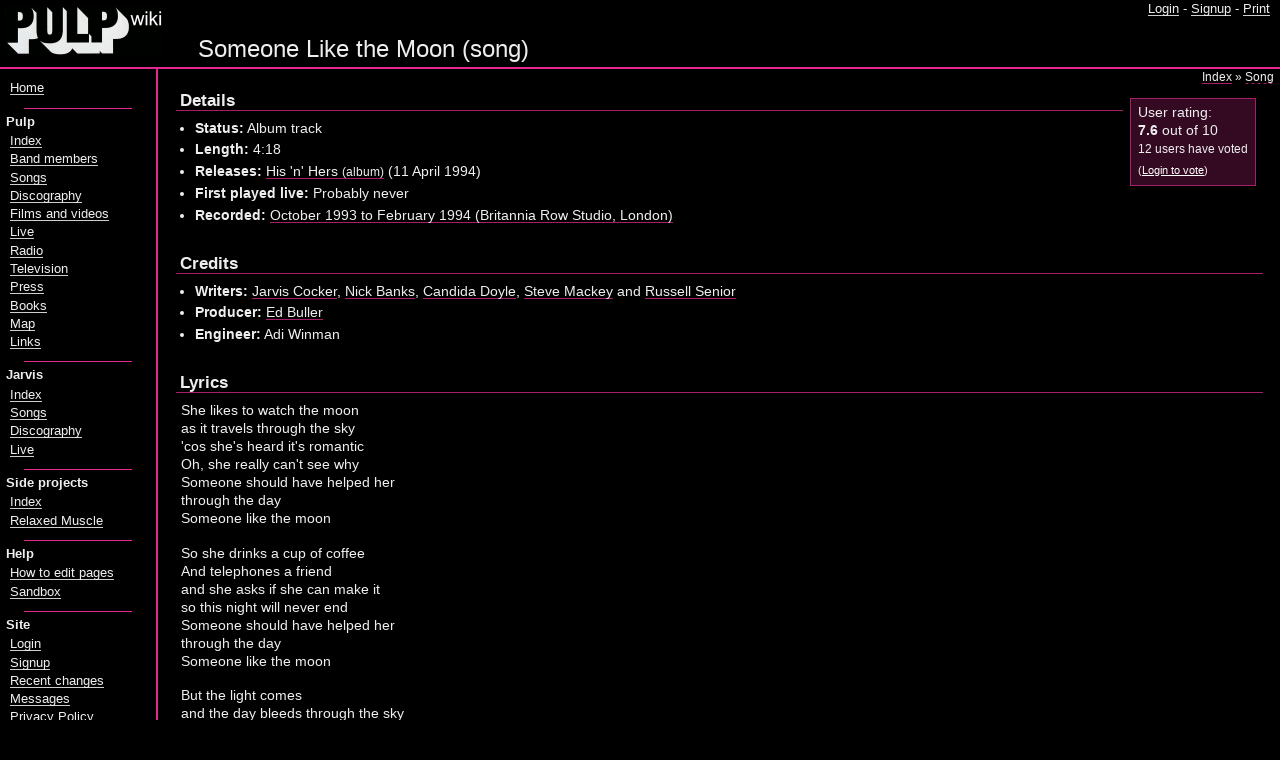

--- FILE ---
content_type: text/html; charset=UTF-8
request_url: https://www.pulpwiki.net/Pulp/SomeoneLikeTheMoon
body_size: 9840
content:
<!DOCTYPE html>
<html>
<head>
<title>PulpWiki - Someone Like the Moon (song) </title>
<meta charset="UTF-8">
<meta name="viewport" content="width=device-width, initial-scale=1.0">

<link rel="stylesheet" type="text/css" href="https://pulpwiki.net/pulpwiki/pub/skins/nos/pmwiki.css?2025-v2" />
<link rel="stylesheet" type="text/css" class="stylechange" href="https://pulpwiki.net/pulpwiki/pub/skins/nos/tihwiki.css?2025" title="This Is Hardcore" />
<link rel="alternate stylesheet" class="stylechange" type="text/css" href="https://pulpwiki.net/pulpwiki/pub/skins/nos/dcwiki.css?2025" title="Different Class" />
<link rel="alternate stylesheet" class="stylechange" type="text/css" href="https://pulpwiki.net/pulpwiki/pub/skins/nos/introwiki.css?2025" title="Intro" />
<link rel="shortcut icon" href="https://pulpwiki.net/pulpwiki/pub/skins/nos/tihwiki2.ico" />
<link rel="alternate" type="application/rss+xml" title="PulpWiki Recent Changes" href="https://pulpwiki.net/Site/Changes?action=rss" />
<link rel="alternate" type="application/rss+xml" title="PulpWiki News" href="https://pulpwiki.net/Site/Changes?action=rss&amp;rsstype=news" />
<script type="text/javascript" src="https://pulpwiki.net/pulpwiki/pub/skins/nos/switcher.js"></script>
<script type="text/javascript" src="https://pulpwiki.net/pulpwiki/vendor/jquery-3.7.1.min.js"></script>
<script type="text/javascript" src="https://pulpwiki.net/pulpwiki/vendor/lightbox/dist/js/lightbox.js"></script>
<link rel="stylesheet" href="https://pulpwiki.net/pulpwiki/vendor/lightbox/dist/css/lightbox.css" type="text/css">
<script type="text/javascript" src="https://pulpwiki.net/pulpwiki/pub/skins/nos/site.js?2025"></script>
</head>
<body id="top" class="tih">
<div id="container">
<!--PageHeaderFmt-->
<div id='wikihead'>

<div id='wikilogo'>
<h1 id='logo'><a id="logolink" href="/"><span id="logotext">PulpWiki</span></a></h1>
</div>

<div id='topnav'>
<p><a class='wikilink' href='https://pulpwiki.net/Pulp/SomeoneLikeTheMoon?action=login'>Login</a> - <a class='wikilink' href='https://pulpwiki.net/Main/PasswordManager'>Signup</a> -          <a class='wikilink' target='_blank' rel='nofollow' href='https://pulpwiki.net/Pulp/SomeoneLikeTheMoon?action=print'>Print</a>
<br />
</p>

</div>

<!--PageTitleFmt-->
<div id="titlewrapper">
<h1 class='pagetitle'><span id='pagesubtitle'></span>Someone Like the Moon (song)</h1>
</div>
</div>
<!--/PageHeaderFmt-->
<div id="wikipage">
<div id="wikibody">
<div id="textwrap">
<div class="navi-button" id="menujump"><a href="#menu">Menu</a></div>
<div id="breadcrumbs"><a class='wikilink' href='https://pulpwiki.net/Pulp/Index'>Index</a> &raquo; <a class='createlinktext' rel='nofollow' title='This page does not exist yet. Follow the link to create it.' href='https://pulpwiki.net/Pulp/Song'>Song</a></div>

<!--PageText-->
<div id='wikitext'>
<div id="ratingswrapper"><div class="ratingsbox">
User rating:<br />
<span class="ratingscore">7.6</span><span class="ratingscore2"> out of 10</span><br />
<small>12 users have voted</small>
<p id="showformlogin">(<a href="https://pulpwiki.net/Pulp/SomeoneLikeTheMoon?action=login">Login to vote</a>)</p></div></div>
<div class='section'>
<h3 class='sectionhead header h3'>
Details
</h3>
<ul >
<li >
<strong>Status:</strong> Album track
</li>
<li >
<strong>Length:</strong> 4:18
</li>
<li >
<strong>Releases:</strong> <a class='wikilink' href='https://pulpwiki.net/Pulp/HisNHersAlbum'>His 'n' Hers <span style='font-size:83%'>(album)</span></a> (11 April 1994)
</li>
<li >
<strong>First played live:</strong> Probably never
</li>
<li >
<strong>Recorded:</strong> <a class='wikilink' href='https://pulpwiki.net/Pulp/HisNHersLPSessions'>October 1993 to February 1994 (Britannia Row Studio, London)</a>
</li>
</ul>
</div>
<div class='vspace section'>
<h3 class='sectionhead header h3'>
Credits
</h3>
<ul >
<li >
<strong>Writers:</strong> <a class='wikilink' href='https://pulpwiki.net/Pulp/JarvisCocker'>Jarvis Cocker</a>, <a class='wikilink' href='https://pulpwiki.net/Pulp/NickBanks'>Nick Banks</a>, <a class='wikilink' href='https://pulpwiki.net/Pulp/CandidaDoyle'>Candida Doyle</a>, <a class='wikilink' href='https://pulpwiki.net/Pulp/SteveMackey'>Steve Mackey</a> and <a class='wikilink' href='https://pulpwiki.net/Pulp/RussellSenior'>Russell Senior</a>
</li>
<li >
<strong>Producer:</strong> <a class='wikilink' href='https://pulpwiki.net/Pulp/EdBuller'>Ed Buller</a>
</li>
<li >
<strong>Engineer:</strong> Adi Winman
</li>
</ul>
</div>
<div class='vspace section'>
<h3 class='sectionhead header h3'>
Lyrics
</h3>
<p>She likes to watch the moon
<br />as it travels through the sky
<br />'cos she's heard it's romantic
<br />Oh, she really can't see why
<br />Someone should have helped her
<br />through the day
<br />Someone like the moon
</p>
<p class='vspace'>So she drinks a cup of coffee
<br />And telephones a friend
<br />and she asks if she can make it
<br />so this night will never end
<br />Someone should have helped her
<br />through the day
<br />Someone like the moon
</p>
<p class='vspace'>But the light comes
<br />and the day bleeds through the sky
<br />And the sun makes it hard to get through
<br />And the radio only plays love songs
<br />and she cries
<br />though she knows it's such a bad thing to do
</p>
<p class='vspace'>In the evening it gets better
<br />and she thinks how it's not right
<br />that someone so stupid
<br />can so easily screw up your life
<br />Someone should have helped her
<br />through the day
<br />Someone like the moon
</p>
<p class='vspace'>But the light came
<br />and the day bled through the sky
<br />and the sun, the sun made it hard to get through
<br />And the radio only played love songs
<br />so she cried
<br />Oh, she knew it's such a bad thing to do
<br />Oh, can't you see, can't you see?
<br />Someone should have told her you had gone
<br />Oh, someone like the moon
<br />Can't you see, can't you see?
<br />Someone should have told her you had gone
<br />Oh, someone like the moon
</p></div>
<div class='vspace section'>
<h3 class='sectionhead header h3'>
Links
</h3>
<ul >
<li >
<span class='extlink'><a  href='http://www.last.fm/music/Pulp/_/Someone+Like+The+Moon'>Last.fm</a></span>
</li>
</ul>
</div>
<div class='vspace section'>
<h3 class='sectionhead header h3'>
Related pages
</h3>
<ul >
<li >
<a class='wikilink' href='https://pulpwiki.net/Pulp/Songs'>Song list</a>
</li>
</ul>
</div>


</div>

</div>
</div>
<!--PageLeftFmt-->
<div id='wikileft'>
<div id='menu'>
<div class="navi-button" id="topjump"><a href="#top">Back to top</a></div>
        <ul >
<li >
<a class='wikilink' href='https://pulpwiki.net/Main/HomePage'>Home</a>
</li>
</ul>
<hr />
<h3 class='header h3'>
Pulp
</h3>
<ul >
<li >
<a class='wikilink' href='https://pulpwiki.net/Pulp/Index'>Index</a>
</li>
<li >
<a class='wikilink' href='https://pulpwiki.net/Pulp/BandMembers'>Band members</a>
</li>
<li >
<a class='wikilink' href='https://pulpwiki.net/Pulp/Songs'>Songs</a>
</li>
<li >
<a class='wikilink' href='https://pulpwiki.net/Pulp/Discography'>Discography</a>
</li>
<li >
<a class='wikilink' href='https://pulpwiki.net/Pulp/Filmography'>Films and videos</a>
</li>
<li >
<a class='wikilink' href='https://pulpwiki.net/Pulp/Live'>Live</a>
</li>
<li >
<a class='wikilink' href='https://pulpwiki.net/Pulp/Radio'>Radio</a>
</li>
<li >
<a class='wikilink' href='https://pulpwiki.net/Pulp/Television'>Television</a>
</li>
<li >
<a class='wikilink' href='https://pulpwiki.net/Pulp/Press'>Press</a>
</li>
<li >
<a class='wikilink' href='https://pulpwiki.net/Pulp/Books'>Books</a>
</li>
<li >
<a class='wikilink' href='https://pulpwiki.net/Pulp/Map'>Map</a>
</li>
<li >
<a class='wikilink' href='https://pulpwiki.net/Pulp/Links'>Links</a>
</li>
</ul>
<hr />
<h3 class='header h3'>
Jarvis
</h3>
<ul >
<li >
<a class='wikilink' href='https://pulpwiki.net/Jarvis/Index'>Index</a>
</li>
<li >
<a class='wikilink' href='https://pulpwiki.net/Jarvis/SongList'>Songs</a>
</li>
<li >
<a class='wikilink' href='https://pulpwiki.net/Jarvis/Discography'>Discography</a>
</li>
<li >
<a class='wikilink' href='https://pulpwiki.net/Jarvis/SoloLive'>Live</a>
</li>
</ul>
<hr />
<h3 class='header h3'>
Side projects
</h3>
<ul >
<li >
<a class='wikilink' href='https://pulpwiki.net/Pulp/BandMembersProjects'>Index</a>
</li>
<li >
<a class='wikilink' href='https://pulpwiki.net/RelaxedMuscle/Index'>Relaxed Muscle</a>
</li>
</ul>
<hr />
<h3 class='header h3'>
Help
</h3>
<ul >
<li >
<a class='wikilink' href='https://pulpwiki.net/Site/BasicEditing'>How to edit pages</a>
</li>
<li >
<a class='wikilink' href='https://pulpwiki.net/Main/WikiSandbox'>Sandbox</a>
</li>
</ul>
<hr />
<h3 class='header h3'>
Site
</h3>
<ul >
<li >
<a class='wikilink' href='https://pulpwiki.net/Pulp/SomeoneLikeTheMoon?action=login'>Login</a>
</li>
<li >
<a class='wikilink' href='https://pulpwiki.net/Main/PasswordManager'>Signup</a>
</li>
<li >
<a class='wikilink' href='https://pulpwiki.net/Site/Changes'>Recent changes</a>
</li>
<li >
<a class='wikilink' href='https://pulpwiki.net/Site/Messages'>Messages</a>
</li>
<li >
<a class='wikilink' href='https://pulpwiki.net/Site/PrivacyPolicy'>Privacy Policy</a>
</li>
<li >
<a class='wikilink' href='https://pulpwiki.net/Site/AboutPulpWiki'>About PulpWiki</a>
</li>
</ul>
<hr />
<h3 class='header h3'>
Search
</h3>
<form id='search' class='wikisearch' action='https://pulpwiki.net/Pulp/SomeoneLikeTheMoon' method='get'><input type='hidden' name='action' value='search' /><input type='text' name='q' class='searchbox' size='40' /><input type='submit' value='Go' class='searchbutton' /></form>
<p>
</p>

</div>   
</div>
<!--/PageLeftFmt-->
</div>
<!--PageFooterFmt-->
  <div id='wikifoot'>
    <div class='lastmod'>Page last modified on October 02, 2009, at 11:25 PM</div></div>
<!--/PageFooterFmt-->
</div>
</body>
</html>


--- FILE ---
content_type: text/css
request_url: https://pulpwiki.net/pulpwiki/pub/skins/nos/introwiki.css?2025
body_size: 5512
content:
body {
background-color: #DCC8FF; 
color: #660066;
font-family: verdana,geneva,arial,sans-serif;
border: 2px solid;
border-right: 0;
}

hr {
color: #660066;
background-color: #660066;
border: 0;
padding: 0;
height: 1px;
}

hr.heavy {
height: 0;
width: 100%;
border-style: double;
border-color: #9e009e;
border-top-width: 6px;
background-color: transparent;
}

table {
background-color: #e3d3ff;	
}

#wikibody table, #wikibody td, #wikibody th {
border: 1px solid #905E90;
}

.quote {
margin: 0.2em 0.2em;
padding: 0.5em 0.8em; 
border: 1px dotted #664d66;
}

.quotelists {
margin: 0 1em 0 0.6em;
}

li .quote {
margin-left: -1.3em;
}

.section .genhead, .sectionhead, .genhead {
border-bottom: 3px double #9e009e;
padding: 0 0 2px 4px;
}

.genhead {
border-bottom: 3px double #9e009e;
}

#container {
background-color: #dcb4ff;
}

#wikifoot,#wikileft, #topnav {
font-family: Verdana,sans-serif;
}

#wikihead {
border-right: 2px solid;
}

#wikilogo {
margin-bottom: 10px;	
}

#logolink {
display: block;
background: url(introheader2.gif) no-repeat 5px 5px;
height: 57px;
width: 167px;
}

#titlewrapper {
margin: 16px 1em -2px 180px;
}

.pagetitle {
display: inline-block;
font-size: 1.3em;
margin: 0;
background-color: #e3d3ff;
padding: 4px 7px 4px 7px;
border: 2px solid;
border-bottom: 0;
border-top-left-radius: 5px;
border-top-right-radius:5px;
background-color: #e3d3ff;
}

#pagesubtitle {
font-style: italic;
}

#wikileft {
border: 0;
padding-bottom: 0;
}

#wikibody {
border-width: 2px 0 2px 2px;
border-style: solid;
border-color: #660066;
background-color: #e3d3ff; 
}

#wikitext {
font-size: 90%;
}

#wikileft strong {
font-size: 110%;
}

#wikifoot {
text-align: right;
border-right: 2px solid;
}

.quickref {
color: #660066 !important;
}

.box, .float, .float-left, .float-right, .mbox.box, .mbox.float {
border: 0;
background-color: #e3d3ff;
}

.box .floatboxinner, .mbox {
border: 3px double #9e009e;
background-color: #dac4ff;
border-radius: 0.3em;
}

.box .float, .box .float-left, .box .float-right, .border .float, .border .float-left, .border .float-right, .floatboxinner .floatboxinner {
background-color: transparent !important;	
}

.border .floatboxinner, .no-border div.floatboxinner .box .floatboxinner, .float.mbox .floatboxinner {
border: 3px double #9e009e !important;
background-color: #dac4ff;
border-radius: 0.3em;
}

.box .floatboxinner .box, .box .floatboxinner .float, .box .floatboxinner .left-float, .box .floatboxinner .right-float {
background-color: #dac4ff;	
}

.floatboxinner .float .floatboxinner, .floatboxinner .noborder .floatboxinner {
border: 0 !important;	
}

.floatboxinner .mbox .floatboxinner {
border: 3px double #9e009e !important;
}

.no-border .floatboxinner,.noborder .floatboxinner, .box.mbox {
background-color: transparent !important;
border: 0 !important;
}

.float.box .floatboxinner {
border: 3px double #9e009e !important;	
}

#ratingswrapper {
background-color: #e3d3ff; 
}

.ratingsbox {
background-color:#dcbeff;
border: 3px double; 
}

.ratingsbox hr {
width: 14em;
}

.mhr {
height: 2px !important;
margin-top: 2px !important;
}

#mbox,#mnamex {
border: 1px solid #914890 !important;
}

#cpreview {
border-width: 2px 0 !important;
}

#wikileft .searchbutton {
border-color: #9e759e;
}

.quoteblock.columns {
border: 1px dotted;
padding: 0.5em;
}

.columns .quote {
border-width: 0;
border-top-width: 2px;
border-top-color: #a781a6;
margin-top: 0.5em;
-moz-column-rule: 1px dotted;
-webkit-column-rule: 1px dotted;
column-rule: 1px dotted;
}

.refn:target a {
color: #8A0049;
}

.refli:target {
outline: 3px dotted #D8A7D7;
}

#twtr-widget-1 .twtr-doc, #twtr-widget-1 .twtr-hd a, #twtr-widget-1 h3, #twtr-widget-1 h4, #twtr-widget-1 .twtr-popular, .twtr-hd h3:after {
background-color: #704970 !important;
color: #FFFFFF !important;
}

#twtr-widget-1 .twtr-new-results, #twtr-widget-1 .twtr-results-inner, #twtr-widget-1 .twtr-timeline, .twtr-tweet {
background-color: #dac4ff !important;
}

#twtr-widget-1 .twtr-bd, #twtr-widget-1 .twtr-timeline i a, #twtr-widget-1 .twtr-bd p, #twtr-widget-1 .twtr-tweet a {
color: #660066 !important;
}

.polltable input, .polladdsongsubmit {
color: #480048;
}

.polltable th {
border-color: #250025 !important;	
}

#editmetadata .selectize-input .item {
background-color: #f5eafe;
}

a {
color: #660066; 
font-weight: bold;
outline: 0;
border-color: #660066 !important; 
}

a.maplink {
text-decoration: none;
}

.extlink a {
background:url(external-intro.gif) no-repeat scroll right 0.1em transparent;
padding-right:12px;
}

.extlink .wikilinkimg {
background: none;
padding-right:0;
}

@media screen and (max-width: 675px) { 
#wikibody {
border-left: 0;	
}

#wikileft {
border-width: 0 2px 0 0;
border-style: solid;
border-color: #660066;
}

#wikibody .navi-button a, #wikileft .navi-button a {
border: 1px solid #9e009e;
background-color: #dac4ff;
border-radius: 4px;
box-shadow: 2px 2px 4px #a529a5;
}

#wikibody .navi-button a:hover, #wikileft .navi-button a:hover {
box-shadow: 3px 3px 4px #a529a5;
}

#menujump a {
background-image: url(menu_icon-intro.png);
background-repeat: no-repeat;
background-size: 26px;
background-position: right 6px center;
}

#topjump a {
background-image: url(up-icon-intro.png);
background-repeat: no-repeat;
background-size: 25px;
background-position: right 6px center;
}
}

@media screen and (max-width: 500px) {
#topnav {
padding: 2px 5px 2px 0px;
display: block;
}

#titlewrapper {
margin-left: 1em;
text-align: right;
clear: left;
}

.pagetitle {
text-align: left;	
}
}


--- FILE ---
content_type: text/javascript
request_url: https://pulpwiki.net/pulpwiki/pub/skins/nos/switcher.js
body_size: 3723
content:
if(window.addEventListener) {
window.addEventListener("load", loadEvents, true);
}

function loadEvents() {
var showRatingsForm = document.getElementById('rflink');
var ratingsubmit = document.getElementById('ratingsform');

	if(showRatingsForm) {
	showRatingsForm.onclick = ratingsBox;
	}

	if(ratingsubmit) {
	ratingsubmit.onsubmit = checkVote;
	}
}

function ratingsBox() {
var rf = document.getElementById('ratingsform');
var rfl = document.getElementById('rflink');

	if(rf.style.display == "block") {
	rf.style.display ="none";
	rfl.innerHTML = "Vote";
	}
	else {
	rfl.innerHTML = "Hide";
	rf.style.display ="block";
	document.getElementById('userrating').focus();
	}
}

function checkVote() {
var uservote = document.getElementsByName('rating')[0].value;
	if(isNaN(uservote) || !uservote) {
	alert('You must enter a number between 0 and 10!');
	return false;
	}
	if(uservote < 0 || uservote > 10) {
	alert('You must enter a number between 0 and 10!');
	return false;
	}
return true;
}

function disableSwitcher() {
document.onkeydown = null;
}

function enableSwitcher() {
document.onkeydown = detectkey;
}

document.onkeydown = detectkey;
var svalue;
var stylepos = -1;

function detectkey(e) {
  if(e.target && e.target.tagName) {
  var tagn = e.target.tagName.toLowerCase();

	if(tagn == 'input' || tagn == 'textarea' || $(e.target).closest( "#pw-map" ).length || $(e.target).closest( "#map-editform" ).length) {
    return;
	}
  }

if(e.keyCode) {
var code = e.keyCode;
}
else if(e.which) {
var code = e.which;
}

if(code == "37") {
keySwitchStyle("left");
}
else if(code == "39") {
keySwitchStyle("right");
}
else {
return;	
}
}

var stylelist = Array('intro','dc','tih');
var slinks = new Array;
var stylecurrent = -1;
var favilink = ''
function styleInit() {
var linktags = document.getElementsByTagName('link');
	for(var q = 0; q < linktags.length; q++) {
		if(linktags[q].className == 'stylechange') {
		slinks.push(linktags[q]);
			if(stylecurrent === -1 && linktags[q].disabled == false) {
				for(var i=0;i<stylelist.length;i++) {
					if(linktags[q].href.indexOf('/'+stylelist[i]) !== -1) {
					stylecurrent = i;
					}
				}
			}
		}
		if(linktags[q].rel == "shortcut icon") {
		favilink = linktags[q];
		}
	}
}

function keySwitchStyle(keyp) {
	if(stylecurrent === -1) {
	styleInit();
		if(stylecurrent === -1) return;
	}

	if(keyp == "left") {
		stylecurrent--;
		if(stylecurrent < 0) stylecurrent = stylelist.length-1;
	}
	if(keyp == "right") {
		stylecurrent++;
		if(stylecurrent >= stylelist.length) stylecurrent = 0;
	}

switchStyle(stylelist[stylecurrent]);	
}

function switchStyle(sname) {
	if(stylecurrent === -1) {
	styleInit();
		if(stylecurrent === -1) return;
	}
	
	for(var i=0;i<stylelist.length;i++) {
		if(stylelist[i] == sname) stylecurrent = i;
	}

	for(q=0;q<slinks.length;q++) {
		if(slinks[q].href.indexOf('/'+stylelist[stylecurrent]) !== -1) {
			slinks[q].disabled = true;//IE hack
			slinks[q].disabled = false;
		}
		else slinks[q].disabled = true;
	}

	if(favilink) {
	setFavicon(stylelist[stylecurrent]);
	}
setcookie(stylelist[stylecurrent]);
document.getElementsByTagName('body')[0].className = stylelist[stylecurrent];
}

function setFavicon(stylename) {
	headnode = document.getElementsByTagName('head')[0];
	headnode.removeChild(favilink);
	newlink = document.createElement('link');
	newlink.rel = "shortcut icon";
	newlink.href = "/pulpwiki/pub/skins/nos/" + stylename + "wiki2.ico";
	headnode.appendChild(newlink);
	favilink = newlink;
}

function setcookie(svalue) {
	if(svalue) {
	var date = new Date();
	date.setTime(date.getTime()+(2592000000));
	var expires = "; expires="+date.toGMTString();
	document.cookie = "pulpwikistyle="+svalue+expires+"; path=/";
	}
}


--- FILE ---
content_type: text/javascript
request_url: https://pulpwiki.net/pulpwiki/pub/skins/nos/site.js?2025
body_size: 694
content:
if(window.addEventListener) {
window.addEventListener("load", siteLoadEvents, true);
} 

lightbox.option({
      'alwaysShowNavOnTouchDevices': true,
      'wrapAround': true,
      'fitImagesInViewport': false
    })

function siteLoadEvents() {
var igroup = 0;
var sections =  $(".section").each(function() {
igroup++;
  $( this ).find( "[rel='lightbox']" ).each(function() {
  $( this ).attr('data-lightbox','g'+igroup.toString());
    if($( this ).find('img').attr('title')) {
    $( this ).attr('data-title',$( this ).find('img').attr('title'));
    }
    else if($( this ).find('img').attr('alt')) {
    $( this ).attr('data-title',$( this ).find('img').attr('alt'));
    }
  });
});
}


